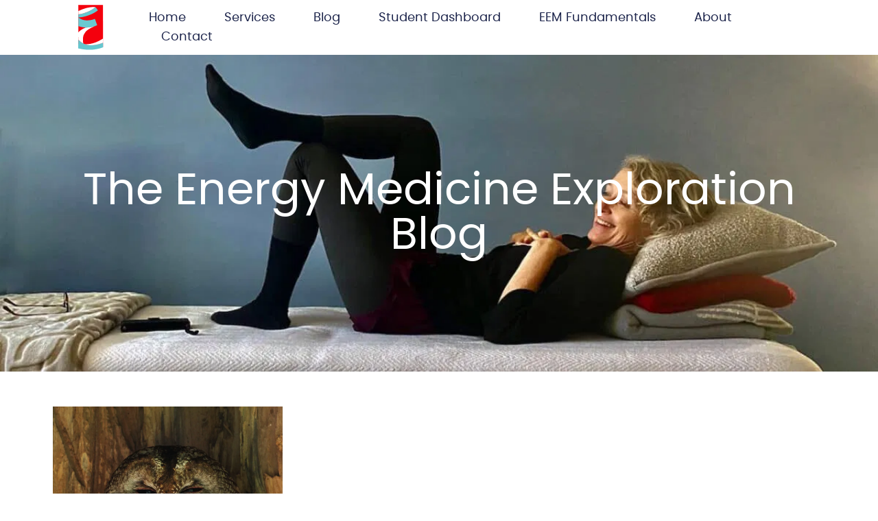

--- FILE ---
content_type: text/css
request_url: https://em4all.com/wp-content/uploads/elementor/css/post-2491.css?ver=1768468609
body_size: 880
content:
.elementor-2491 .elementor-element.elementor-element-570512e0{--display:flex;--min-height:60px;--flex-direction:row;--container-widget-width:calc( ( 1 - var( --container-widget-flex-grow ) ) * 100% );--container-widget-height:100%;--container-widget-flex-grow:1;--container-widget-align-self:stretch;--flex-wrap-mobile:wrap;--justify-content:space-between;--align-items:center;--gap:0px 0px;--row-gap:0px;--column-gap:0px;--margin-top:0px;--margin-bottom:0px;--margin-left:0px;--margin-right:0px;--padding-top:0%;--padding-bottom:0%;--padding-left:0%;--padding-right:2%;--z-index:95;}.elementor-2491 .elementor-element.elementor-element-570512e0:not(.elementor-motion-effects-element-type-background), .elementor-2491 .elementor-element.elementor-element-570512e0 > .elementor-motion-effects-container > .elementor-motion-effects-layer{background-color:var( --e-global-color-c696dce );}.elementor-2491 .elementor-element.elementor-element-596339c7 > .elementor-widget-container{margin:0px 0px 0px 0px;padding:0px 0px 0px 0px;}.elementor-2491 .elementor-element.elementor-element-596339c7{text-align:start;}.elementor-2491 .elementor-element.elementor-element-596339c7 img{width:100%;max-width:100%;height:80px;}.elementor-2491 .elementor-element.elementor-element-65e1ae04 .elementor-menu-toggle{margin-left:auto;background-color:var( --e-global-color-86b4fcd );}.elementor-2491 .elementor-element.elementor-element-65e1ae04 .elementor-nav-menu .elementor-item{font-family:"Poppins", Sans-serif;font-size:18px;font-weight:400;text-transform:capitalize;font-style:normal;text-decoration:none;line-height:1em;letter-spacing:0px;}.elementor-2491 .elementor-element.elementor-element-65e1ae04 .elementor-nav-menu--main .elementor-item{color:var( --e-global-color-primary );fill:var( --e-global-color-primary );padding-left:10px;padding-right:10px;padding-top:5px;padding-bottom:5px;}.elementor-2491 .elementor-element.elementor-element-65e1ae04 .elementor-nav-menu--main .elementor-item:hover,
					.elementor-2491 .elementor-element.elementor-element-65e1ae04 .elementor-nav-menu--main .elementor-item.elementor-item-active,
					.elementor-2491 .elementor-element.elementor-element-65e1ae04 .elementor-nav-menu--main .elementor-item.highlighted,
					.elementor-2491 .elementor-element.elementor-element-65e1ae04 .elementor-nav-menu--main .elementor-item:focus{color:#CC0707;fill:#CC0707;}.elementor-2491 .elementor-element.elementor-element-65e1ae04 .elementor-nav-menu--main:not(.e--pointer-framed) .elementor-item:before,
					.elementor-2491 .elementor-element.elementor-element-65e1ae04 .elementor-nav-menu--main:not(.e--pointer-framed) .elementor-item:after{background-color:#EC1010;}.elementor-2491 .elementor-element.elementor-element-65e1ae04 .e--pointer-framed .elementor-item:before,
					.elementor-2491 .elementor-element.elementor-element-65e1ae04 .e--pointer-framed .elementor-item:after{border-color:#EC1010;}.elementor-2491 .elementor-element.elementor-element-65e1ae04 .elementor-nav-menu--main .elementor-item.elementor-item-active{color:var( --e-global-color-text );}.elementor-2491 .elementor-element.elementor-element-65e1ae04 .elementor-nav-menu--main:not(.e--pointer-framed) .elementor-item.elementor-item-active:before,
					.elementor-2491 .elementor-element.elementor-element-65e1ae04 .elementor-nav-menu--main:not(.e--pointer-framed) .elementor-item.elementor-item-active:after{background-color:var( --e-global-color-text );}.elementor-2491 .elementor-element.elementor-element-65e1ae04 .e--pointer-framed .elementor-item.elementor-item-active:before,
					.elementor-2491 .elementor-element.elementor-element-65e1ae04 .e--pointer-framed .elementor-item.elementor-item-active:after{border-color:var( --e-global-color-text );}.elementor-2491 .elementor-element.elementor-element-65e1ae04 .e--pointer-framed .elementor-item:before{border-width:0px;}.elementor-2491 .elementor-element.elementor-element-65e1ae04 .e--pointer-framed.e--animation-draw .elementor-item:before{border-width:0 0 0px 0px;}.elementor-2491 .elementor-element.elementor-element-65e1ae04 .e--pointer-framed.e--animation-draw .elementor-item:after{border-width:0px 0px 0 0;}.elementor-2491 .elementor-element.elementor-element-65e1ae04 .e--pointer-framed.e--animation-corners .elementor-item:before{border-width:0px 0 0 0px;}.elementor-2491 .elementor-element.elementor-element-65e1ae04 .e--pointer-framed.e--animation-corners .elementor-item:after{border-width:0 0px 0px 0;}.elementor-2491 .elementor-element.elementor-element-65e1ae04 .e--pointer-underline .elementor-item:after,
					 .elementor-2491 .elementor-element.elementor-element-65e1ae04 .e--pointer-overline .elementor-item:before,
					 .elementor-2491 .elementor-element.elementor-element-65e1ae04 .e--pointer-double-line .elementor-item:before,
					 .elementor-2491 .elementor-element.elementor-element-65e1ae04 .e--pointer-double-line .elementor-item:after{height:0px;}.elementor-2491 .elementor-element.elementor-element-65e1ae04{--e-nav-menu-horizontal-menu-item-margin:calc( 36px / 2 );}.elementor-2491 .elementor-element.elementor-element-65e1ae04 .elementor-nav-menu--main:not(.elementor-nav-menu--layout-horizontal) .elementor-nav-menu > li:not(:last-child){margin-bottom:36px;}.elementor-2491 .elementor-element.elementor-element-65e1ae04 .elementor-nav-menu--dropdown a, .elementor-2491 .elementor-element.elementor-element-65e1ae04 .elementor-menu-toggle{color:var( --e-global-color-primary );fill:var( --e-global-color-primary );}.elementor-2491 .elementor-element.elementor-element-65e1ae04 .elementor-nav-menu--dropdown{background-color:var( --e-global-color-secondary );}.elementor-2491 .elementor-element.elementor-element-65e1ae04 .elementor-nav-menu--dropdown a:hover,
					.elementor-2491 .elementor-element.elementor-element-65e1ae04 .elementor-nav-menu--dropdown a:focus,
					.elementor-2491 .elementor-element.elementor-element-65e1ae04 .elementor-nav-menu--dropdown a.elementor-item-active,
					.elementor-2491 .elementor-element.elementor-element-65e1ae04 .elementor-nav-menu--dropdown a.highlighted{background-color:var( --e-global-color-764183d );}.elementor-2491 .elementor-element.elementor-element-65e1ae04 .elementor-nav-menu--dropdown a.elementor-item-active{background-color:var( --e-global-color-764183d );}.elementor-2491 .elementor-element.elementor-element-65e1ae04 div.elementor-menu-toggle{color:var( --e-global-color-accent );}.elementor-2491 .elementor-element.elementor-element-65e1ae04 div.elementor-menu-toggle svg{fill:var( --e-global-color-accent );}.elementor-theme-builder-content-area{height:400px;}.elementor-location-header:before, .elementor-location-footer:before{content:"";display:table;clear:both;}@media(max-width:1024px){.elementor-2491 .elementor-element.elementor-element-570512e0{--padding-top:0%;--padding-bottom:0%;--padding-left:5%;--padding-right:5%;}.elementor-2491 .elementor-element.elementor-element-65e1ae04 .elementor-nav-menu .elementor-item{font-size:10px;letter-spacing:-0.5px;word-spacing:0.1em;}.elementor-2491 .elementor-element.elementor-element-65e1ae04 .elementor-nav-menu--main .elementor-item{padding-left:2px;padding-right:2px;}}@media(min-width:768px){.elementor-2491 .elementor-element.elementor-element-570512e0{--content-width:1138px;}}@media(max-width:767px){.elementor-2491 .elementor-element.elementor-element-570512e0{--min-height:50px;}.elementor-2491 .elementor-element.elementor-element-65e1ae04 .elementor-nav-menu--dropdown a{padding-top:14px;padding-bottom:14px;}.elementor-2491 .elementor-element.elementor-element-65e1ae04 .elementor-nav-menu--main > .elementor-nav-menu > li > .elementor-nav-menu--dropdown, .elementor-2491 .elementor-element.elementor-element-65e1ae04 .elementor-nav-menu__container.elementor-nav-menu--dropdown{margin-top:15px !important;}.elementor-2491 .elementor-element.elementor-element-65e1ae04{--nav-menu-icon-size:20px;}}

--- FILE ---
content_type: text/css
request_url: https://em4all.com/wp-content/uploads/elementor/css/post-2483.css?ver=1768468609
body_size: 1762
content:
.elementor-2483 .elementor-element.elementor-element-2e130b6e{--display:flex;--flex-direction:row;--container-widget-width:calc( ( 1 - var( --container-widget-flex-grow ) ) * 100% );--container-widget-height:100%;--container-widget-flex-grow:1;--container-widget-align-self:stretch;--flex-wrap-mobile:wrap;--justify-content:space-around;--align-items:flex-start;--gap:15px 15px;--row-gap:15px;--column-gap:15px;--padding-top:5%;--padding-bottom:5%;--padding-left:8%;--padding-right:8%;}.elementor-2483 .elementor-element.elementor-element-2e130b6e:not(.elementor-motion-effects-element-type-background), .elementor-2483 .elementor-element.elementor-element-2e130b6e > .elementor-motion-effects-container > .elementor-motion-effects-layer{background-color:#FFFFFF;}.elementor-2483 .elementor-element.elementor-element-460dbd1c{--display:flex;--flex-direction:column;--container-widget-width:100%;--container-widget-height:initial;--container-widget-flex-grow:0;--container-widget-align-self:initial;--flex-wrap-mobile:wrap;--gap:50px 50px;--row-gap:50px;--column-gap:50px;--padding-top:0%;--padding-bottom:0%;--padding-left:0%;--padding-right:0%;}.elementor-2483 .elementor-element.elementor-element-7a0d8d86 > .elementor-widget-container{padding:8px 8px 8px 8px;}.elementor-2483 .elementor-element.elementor-element-7a0d8d86 .elementor-image-box-wrapper{text-align:start;}.elementor-2483 .elementor-element.elementor-element-7a0d8d86.elementor-position-right .elementor-image-box-img{margin-left:1px;}.elementor-2483 .elementor-element.elementor-element-7a0d8d86.elementor-position-left .elementor-image-box-img{margin-right:1px;}.elementor-2483 .elementor-element.elementor-element-7a0d8d86.elementor-position-top .elementor-image-box-img{margin-bottom:1px;}.elementor-2483 .elementor-element.elementor-element-7a0d8d86 .elementor-image-box-wrapper .elementor-image-box-img{width:14%;}.elementor-2483 .elementor-element.elementor-element-7a0d8d86 .elementor-image-box-img img{transition-duration:0.3s;}.elementor-2483 .elementor-element.elementor-element-7a0d8d86 .elementor-image-box-title{font-family:"Poppins", Sans-serif;font-size:75px;font-weight:300;text-transform:none;font-style:normal;text-decoration:none;line-height:1.2em;letter-spacing:0px;color:#1C244B;}.elementor-2483 .elementor-element.elementor-element-7a0d8d86 .elementor-image-box-description{font-family:"Poppins", Sans-serif;font-size:16px;font-weight:600;text-transform:none;font-style:normal;text-decoration:none;line-height:1.5em;letter-spacing:0px;color:#2CB8CA;}.elementor-2483 .elementor-element.elementor-element-1496e0ed{--display:flex;--flex-direction:column;--container-widget-width:100%;--container-widget-height:initial;--container-widget-flex-grow:0;--container-widget-align-self:initial;--flex-wrap-mobile:wrap;--gap:20px 20px;--row-gap:20px;--column-gap:20px;--overlay-opacity:0.5;--padding-top:0px;--padding-bottom:0px;--padding-left:0px;--padding-right:0px;}.elementor-2483 .elementor-element.elementor-element-1496e0ed::before, .elementor-2483 .elementor-element.elementor-element-1496e0ed > .elementor-background-video-container::before, .elementor-2483 .elementor-element.elementor-element-1496e0ed > .e-con-inner > .elementor-background-video-container::before, .elementor-2483 .elementor-element.elementor-element-1496e0ed > .elementor-background-slideshow::before, .elementor-2483 .elementor-element.elementor-element-1496e0ed > .e-con-inner > .elementor-background-slideshow::before, .elementor-2483 .elementor-element.elementor-element-1496e0ed > .elementor-motion-effects-container > .elementor-motion-effects-layer::before{--background-overlay:'';}.elementor-2483 .elementor-element.elementor-element-1c009f89 .elementor-heading-title{font-family:"Poppins", Sans-serif;font-size:22px;font-weight:600;text-transform:capitalize;font-style:normal;text-decoration:none;line-height:1.2em;letter-spacing:0px;color:#4E0A80;}.elementor-2483 .elementor-element.elementor-element-30895687 .elementor-icon-list-items:not(.elementor-inline-items) .elementor-icon-list-item:not(:last-child){padding-block-end:calc(10px/2);}.elementor-2483 .elementor-element.elementor-element-30895687 .elementor-icon-list-items:not(.elementor-inline-items) .elementor-icon-list-item:not(:first-child){margin-block-start:calc(10px/2);}.elementor-2483 .elementor-element.elementor-element-30895687 .elementor-icon-list-items.elementor-inline-items .elementor-icon-list-item{margin-inline:calc(10px/2);}.elementor-2483 .elementor-element.elementor-element-30895687 .elementor-icon-list-items.elementor-inline-items{margin-inline:calc(-10px/2);}.elementor-2483 .elementor-element.elementor-element-30895687 .elementor-icon-list-items.elementor-inline-items .elementor-icon-list-item:after{inset-inline-end:calc(-10px/2);}.elementor-2483 .elementor-element.elementor-element-30895687 .elementor-icon-list-icon i{color:#7C776F;transition:color 0.3s;}.elementor-2483 .elementor-element.elementor-element-30895687 .elementor-icon-list-icon svg{fill:#7C776F;transition:fill 0.3s;}.elementor-2483 .elementor-element.elementor-element-30895687{--e-icon-list-icon-size:16px;--icon-vertical-offset:0px;}.elementor-2483 .elementor-element.elementor-element-30895687 .elementor-icon-list-item > .elementor-icon-list-text, .elementor-2483 .elementor-element.elementor-element-30895687 .elementor-icon-list-item > a{font-family:"Poppins", Sans-serif;font-size:16px;font-weight:300;text-transform:none;font-style:normal;text-decoration:none;line-height:1.5em;letter-spacing:0px;}.elementor-2483 .elementor-element.elementor-element-30895687 .elementor-icon-list-text{color:#324A6D;transition:color 0.3s;}.elementor-2483 .elementor-element.elementor-element-30895687 .elementor-icon-list-item:hover .elementor-icon-list-text{color:#C8D5DC;}.elementor-2483 .elementor-element.elementor-element-39490a7d{--display:flex;--flex-direction:column;--container-widget-width:100%;--container-widget-height:initial;--container-widget-flex-grow:0;--container-widget-align-self:initial;--flex-wrap-mobile:wrap;--gap:20px 20px;--row-gap:20px;--column-gap:20px;--padding-top:0px;--padding-bottom:0px;--padding-left:0px;--padding-right:0px;}.elementor-2483 .elementor-element.elementor-element-5c27107d .elementor-heading-title{font-family:"Poppins", Sans-serif;font-size:22px;font-weight:600;text-transform:capitalize;font-style:normal;text-decoration:none;line-height:1.2em;letter-spacing:0px;color:#4E0A80;}.elementor-2483 .elementor-element.elementor-element-222f7962 .elementor-nav-menu .elementor-item{font-family:"Poppins", Sans-serif;font-size:16px;font-weight:300;text-transform:none;font-style:normal;text-decoration:none;line-height:1.5em;letter-spacing:0px;}.elementor-2483 .elementor-element.elementor-element-222f7962 .elementor-nav-menu--main .elementor-item{color:#324A6D;fill:#324A6D;padding-left:0px;padding-right:0px;padding-top:0px;padding-bottom:0px;}.elementor-2483 .elementor-element.elementor-element-222f7962 .elementor-nav-menu--main .elementor-item:hover,
					.elementor-2483 .elementor-element.elementor-element-222f7962 .elementor-nav-menu--main .elementor-item.elementor-item-active,
					.elementor-2483 .elementor-element.elementor-element-222f7962 .elementor-nav-menu--main .elementor-item.highlighted,
					.elementor-2483 .elementor-element.elementor-element-222f7962 .elementor-nav-menu--main .elementor-item:focus{color:#C8D5DC;fill:#C8D5DC;}.elementor-2483 .elementor-element.elementor-element-222f7962{--e-nav-menu-horizontal-menu-item-margin:calc( 10px / 2 );}.elementor-2483 .elementor-element.elementor-element-222f7962 .elementor-nav-menu--main:not(.elementor-nav-menu--layout-horizontal) .elementor-nav-menu > li:not(:last-child){margin-bottom:10px;}.elementor-2483 .elementor-element.elementor-element-222f7962 .elementor-nav-menu--dropdown .elementor-item, .elementor-2483 .elementor-element.elementor-element-222f7962 .elementor-nav-menu--dropdown  .elementor-sub-item{font-family:"Poppins", Sans-serif;font-size:16px;font-weight:400;text-transform:capitalize;font-style:normal;text-decoration:none;letter-spacing:0px;}.elementor-2483 .elementor-element.elementor-element-4ded74bd{--display:flex;--flex-direction:column;--container-widget-width:100%;--container-widget-height:initial;--container-widget-flex-grow:0;--container-widget-align-self:initial;--flex-wrap-mobile:wrap;--gap:20px 20px;--row-gap:20px;--column-gap:20px;--padding-top:0px;--padding-bottom:0px;--padding-left:0px;--padding-right:0px;}.elementor-2483 .elementor-element.elementor-element-4ded74bd.e-con{--flex-grow:0;--flex-shrink:0;}.elementor-2483 .elementor-element.elementor-element-7e77ac50 .elementor-heading-title{font-family:"Poppins", Sans-serif;font-size:22px;font-weight:600;text-transform:capitalize;font-style:normal;text-decoration:none;line-height:1.2em;letter-spacing:0px;color:#4E0A80;}.elementor-2483 .elementor-element.elementor-element-f5011 .elementor-icon-list-items:not(.elementor-inline-items) .elementor-icon-list-item:not(:last-child){padding-block-end:calc(8px/2);}.elementor-2483 .elementor-element.elementor-element-f5011 .elementor-icon-list-items:not(.elementor-inline-items) .elementor-icon-list-item:not(:first-child){margin-block-start:calc(8px/2);}.elementor-2483 .elementor-element.elementor-element-f5011 .elementor-icon-list-items.elementor-inline-items .elementor-icon-list-item{margin-inline:calc(8px/2);}.elementor-2483 .elementor-element.elementor-element-f5011 .elementor-icon-list-items.elementor-inline-items{margin-inline:calc(-8px/2);}.elementor-2483 .elementor-element.elementor-element-f5011 .elementor-icon-list-items.elementor-inline-items .elementor-icon-list-item:after{inset-inline-end:calc(-8px/2);}.elementor-2483 .elementor-element.elementor-element-f5011 .elementor-icon-list-icon i{color:#324A6D;transition:color 0.3s;}.elementor-2483 .elementor-element.elementor-element-f5011 .elementor-icon-list-icon svg{fill:#324A6D;transition:fill 0.3s;}.elementor-2483 .elementor-element.elementor-element-f5011{--e-icon-list-icon-size:9px;--icon-vertical-offset:0px;}.elementor-2483 .elementor-element.elementor-element-f5011 .elementor-icon-list-item > .elementor-icon-list-text, .elementor-2483 .elementor-element.elementor-element-f5011 .elementor-icon-list-item > a{font-family:"Poppins", Sans-serif;font-size:16px;font-weight:300;text-transform:none;font-style:normal;text-decoration:none;line-height:1.5em;letter-spacing:0px;}.elementor-2483 .elementor-element.elementor-element-f5011 .elementor-icon-list-text{color:#324A6D;transition:color 0.3s;}.elementor-2483 .elementor-element.elementor-element-22587de .elementor-repeater-item-3f1b7ac.elementor-social-icon{background-color:#7E1CD7;}.elementor-2483 .elementor-element.elementor-element-22587de .elementor-repeater-item-3f1b7ac.elementor-social-icon i{color:#FFFFFF;}.elementor-2483 .elementor-element.elementor-element-22587de .elementor-repeater-item-3f1b7ac.elementor-social-icon svg{fill:#FFFFFF;}.elementor-2483 .elementor-element.elementor-element-22587de{--grid-template-columns:repeat(0, auto);--icon-size:40px;--grid-column-gap:20px;--grid-row-gap:0px;}.elementor-2483 .elementor-element.elementor-element-22587de .elementor-widget-container{text-align:left;}.elementor-2483 .elementor-element.elementor-element-22587de .elementor-social-icon{background-color:#02010100;--icon-padding:0.1em;}.elementor-2483 .elementor-element.elementor-element-22587de .elementor-social-icon i{color:#467FF7;}.elementor-2483 .elementor-element.elementor-element-22587de .elementor-social-icon svg{fill:#467FF7;}.elementor-2483 .elementor-element.elementor-element-22587de .elementor-social-icon:hover i{color:#C8D5DC;}.elementor-2483 .elementor-element.elementor-element-22587de .elementor-social-icon:hover svg{fill:#C8D5DC;}.elementor-2483 .elementor-element.elementor-element-58acbedb{--display:flex;--min-height:45px;--flex-direction:column;--container-widget-width:calc( ( 1 - var( --container-widget-flex-grow ) ) * 100% );--container-widget-height:initial;--container-widget-flex-grow:0;--container-widget-align-self:initial;--flex-wrap-mobile:wrap;--justify-content:center;--align-items:stretch;--gap:0px 0px;--row-gap:0px;--column-gap:0px;--padding-top:0%;--padding-bottom:0%;--padding-left:8%;--padding-right:8%;}.elementor-2483 .elementor-element.elementor-element-58acbedb:not(.elementor-motion-effects-element-type-background), .elementor-2483 .elementor-element.elementor-element-58acbedb > .elementor-motion-effects-container > .elementor-motion-effects-layer{background-color:#8C46F7C7;}.elementor-2483 .elementor-element.elementor-element-1b61d06d{text-align:center;}.elementor-2483 .elementor-element.elementor-element-1b61d06d .elementor-heading-title{font-family:"Poppins", Sans-serif;font-size:16px;font-weight:300;text-transform:none;font-style:normal;text-decoration:none;line-height:1.5em;letter-spacing:0px;color:#FFFFFF;}.elementor-2483 .elementor-element.elementor-element-d918f81{--display:flex;--flex-direction:column;--container-widget-width:100%;--container-widget-height:initial;--container-widget-flex-grow:0;--container-widget-align-self:initial;--flex-wrap-mobile:wrap;--margin-top:15px;--margin-bottom:0px;--margin-left:0px;--margin-right:0px;}.elementor-2483 .elementor-element.elementor-element-96a7693{--alignment:center;--grid-side-margin:10px;--grid-column-gap:10px;--grid-row-gap:10px;--grid-bottom-margin:10px;}.elementor-2483 .elementor-element.elementor-element-96a7693 .elementor-share-btn{border-width:2px;}.elementor-theme-builder-content-area{height:400px;}.elementor-location-header:before, .elementor-location-footer:before{content:"";display:table;clear:both;}@media(max-width:1024px){.elementor-2483 .elementor-element.elementor-element-2e130b6e{--flex-direction:row-reverse;--container-widget-width:initial;--container-widget-height:100%;--container-widget-flex-grow:1;--container-widget-align-self:stretch;--flex-wrap-mobile:wrap-reverse;--flex-wrap:wrap;--padding-top:8%;--padding-bottom:8%;--padding-left:5%;--padding-right:5%;}.elementor-2483 .elementor-element.elementor-element-460dbd1c{--gap:30px 30px;--row-gap:30px;--column-gap:30px;--margin-top:8%;--margin-bottom:0%;--margin-left:0%;--margin-right:0%;--padding-top:0%;--padding-bottom:0%;--padding-left:0%;--padding-right:35%;}.elementor-2483 .elementor-element.elementor-element-460dbd1c.e-con{--order:99999 /* order end hack */;}.elementor-2483 .elementor-element.elementor-element-7a0d8d86 .elementor-image-box-title{font-size:45px;}.elementor-2483 .elementor-element.elementor-element-7a0d8d86 .elementor-image-box-description{font-size:14px;}.elementor-2483 .elementor-element.elementor-element-30895687 .elementor-icon-list-item > .elementor-icon-list-text, .elementor-2483 .elementor-element.elementor-element-30895687 .elementor-icon-list-item > a{font-size:14px;}.elementor-2483 .elementor-element.elementor-element-222f7962 .elementor-nav-menu .elementor-item{font-size:14px;}.elementor-2483 .elementor-element.elementor-element-222f7962 .elementor-nav-menu--dropdown .elementor-item, .elementor-2483 .elementor-element.elementor-element-222f7962 .elementor-nav-menu--dropdown  .elementor-sub-item{font-size:14px;}.elementor-2483 .elementor-element.elementor-element-4ded74bd{--padding-top:0%;--padding-bottom:0%;--padding-left:0%;--padding-right:15%;}.elementor-2483 .elementor-element.elementor-element-f5011 .elementor-icon-list-item > .elementor-icon-list-text, .elementor-2483 .elementor-element.elementor-element-f5011 .elementor-icon-list-item > a{font-size:14px;}.elementor-2483 .elementor-element.elementor-element-22587de{--icon-size:18px;}.elementor-2483 .elementor-element.elementor-element-58acbedb{--padding-top:0%;--padding-bottom:0%;--padding-left:5%;--padding-right:5%;}.elementor-2483 .elementor-element.elementor-element-1b61d06d .elementor-heading-title{font-size:14px;} .elementor-2483 .elementor-element.elementor-element-96a7693{--grid-side-margin:10px;--grid-column-gap:10px;--grid-row-gap:10px;--grid-bottom-margin:10px;}}@media(max-width:767px){.elementor-2483 .elementor-element.elementor-element-2e130b6e{--padding-top:20%;--padding-bottom:20%;--padding-left:5%;--padding-right:5%;}.elementor-2483 .elementor-element.elementor-element-460dbd1c{--margin-top:25%;--margin-bottom:0%;--margin-left:0%;--margin-right:0%;--padding-top:0px;--padding-bottom:0px;--padding-left:0px;--padding-right:0px;}.elementor-2483 .elementor-element.elementor-element-7a0d8d86 .elementor-image-box-img{margin-bottom:0px;}.elementor-2483 .elementor-element.elementor-element-7a0d8d86.elementor-position-right .elementor-image-box-img{margin-left:0px;}.elementor-2483 .elementor-element.elementor-element-7a0d8d86.elementor-position-left .elementor-image-box-img{margin-right:0px;}.elementor-2483 .elementor-element.elementor-element-7a0d8d86.elementor-position-top .elementor-image-box-img{margin-bottom:0px;}.elementor-2483 .elementor-element.elementor-element-7a0d8d86 .elementor-image-box-title{font-size:28px;line-height:1.1em;}.elementor-2483 .elementor-element.elementor-element-1496e0ed{--width:50%;}.elementor-2483 .elementor-element.elementor-element-1c009f89 .elementor-heading-title{font-size:18px;}.elementor-2483 .elementor-element.elementor-element-30895687 .elementor-icon-list-items:not(.elementor-inline-items) .elementor-icon-list-item:not(:last-child){padding-block-end:calc(8px/2);}.elementor-2483 .elementor-element.elementor-element-30895687 .elementor-icon-list-items:not(.elementor-inline-items) .elementor-icon-list-item:not(:first-child){margin-block-start:calc(8px/2);}.elementor-2483 .elementor-element.elementor-element-30895687 .elementor-icon-list-items.elementor-inline-items .elementor-icon-list-item{margin-inline:calc(8px/2);}.elementor-2483 .elementor-element.elementor-element-30895687 .elementor-icon-list-items.elementor-inline-items{margin-inline:calc(-8px/2);}.elementor-2483 .elementor-element.elementor-element-30895687 .elementor-icon-list-items.elementor-inline-items .elementor-icon-list-item:after{inset-inline-end:calc(-8px/2);}.elementor-2483 .elementor-element.elementor-element-39490a7d{--width:50%;}.elementor-2483 .elementor-element.elementor-element-5c27107d .elementor-heading-title{font-size:18px;}.elementor-2483 .elementor-element.elementor-element-222f7962{--e-nav-menu-horizontal-menu-item-margin:calc( 8px / 2 );}.elementor-2483 .elementor-element.elementor-element-222f7962 .elementor-nav-menu--main:not(.elementor-nav-menu--layout-horizontal) .elementor-nav-menu > li:not(:last-child){margin-bottom:8px;}.elementor-2483 .elementor-element.elementor-element-4ded74bd{--margin-top:0%;--margin-bottom:25%;--margin-left:0%;--margin-right:0%;--padding-top:0px;--padding-bottom:0px;--padding-left:0px;--padding-right:0px;}.elementor-2483 .elementor-element.elementor-element-4ded74bd.e-con{--order:-99999 /* order start hack */;}.elementor-2483 .elementor-element.elementor-element-7e77ac50 .elementor-heading-title{font-size:18px;}.elementor-2483 .elementor-element.elementor-element-f5011 .elementor-icon-list-items:not(.elementor-inline-items) .elementor-icon-list-item:not(:last-child){padding-block-end:calc(8px/2);}.elementor-2483 .elementor-element.elementor-element-f5011 .elementor-icon-list-items:not(.elementor-inline-items) .elementor-icon-list-item:not(:first-child){margin-block-start:calc(8px/2);}.elementor-2483 .elementor-element.elementor-element-f5011 .elementor-icon-list-items.elementor-inline-items .elementor-icon-list-item{margin-inline:calc(8px/2);}.elementor-2483 .elementor-element.elementor-element-f5011 .elementor-icon-list-items.elementor-inline-items{margin-inline:calc(-8px/2);}.elementor-2483 .elementor-element.elementor-element-f5011 .elementor-icon-list-items.elementor-inline-items .elementor-icon-list-item:after{inset-inline-end:calc(-8px/2);} .elementor-2483 .elementor-element.elementor-element-96a7693{--grid-side-margin:10px;--grid-column-gap:10px;--grid-row-gap:10px;--grid-bottom-margin:10px;}}@media(min-width:768px){.elementor-2483 .elementor-element.elementor-element-460dbd1c{--width:45%;}.elementor-2483 .elementor-element.elementor-element-1496e0ed{--width:25%;}.elementor-2483 .elementor-element.elementor-element-39490a7d{--width:20%;}.elementor-2483 .elementor-element.elementor-element-4ded74bd{--width:22%;}}@media(max-width:1024px) and (min-width:768px){.elementor-2483 .elementor-element.elementor-element-460dbd1c{--width:100%;}.elementor-2483 .elementor-element.elementor-element-1496e0ed{--width:25%;}.elementor-2483 .elementor-element.elementor-element-39490a7d{--width:25%;}.elementor-2483 .elementor-element.elementor-element-4ded74bd{--width:50%;}}

--- FILE ---
content_type: text/css
request_url: https://em4all.com/wp-content/uploads/elementor/css/post-2479.css?ver=1768478134
body_size: 977
content:
.elementor-2479 .elementor-element.elementor-element-4cef95fb{--display:flex;--min-height:462px;--flex-direction:column;--container-widget-width:100%;--container-widget-height:initial;--container-widget-flex-grow:0;--container-widget-align-self:initial;--flex-wrap-mobile:wrap;--justify-content:center;--gap:0px 0px;--row-gap:0px;--column-gap:0px;--overlay-opacity:0;--padding-top:0%;--padding-bottom:0%;--padding-left:8%;--padding-right:8%;}.elementor-2479 .elementor-element.elementor-element-4cef95fb:not(.elementor-motion-effects-element-type-background), .elementor-2479 .elementor-element.elementor-element-4cef95fb > .elementor-motion-effects-container > .elementor-motion-effects-layer{background-color:var( --e-global-color-secondary );background-image:url("https://em4all.com/wp-content/uploads/2023/01/cropped-Eva-Header-Cropped-1.jpg");background-position:center center;background-repeat:no-repeat;background-size:cover;}.elementor-2479 .elementor-element.elementor-element-4cef95fb::before, .elementor-2479 .elementor-element.elementor-element-4cef95fb > .elementor-background-video-container::before, .elementor-2479 .elementor-element.elementor-element-4cef95fb > .e-con-inner > .elementor-background-video-container::before, .elementor-2479 .elementor-element.elementor-element-4cef95fb > .elementor-background-slideshow::before, .elementor-2479 .elementor-element.elementor-element-4cef95fb > .e-con-inner > .elementor-background-slideshow::before, .elementor-2479 .elementor-element.elementor-element-4cef95fb > .elementor-motion-effects-container > .elementor-motion-effects-layer::before{background-color:transparent;--background-overlay:'';background-image:linear-gradient(208deg, #8B70E0 39%, #FFFFFF 81%);}.elementor-2479 .elementor-element.elementor-element-1009aef5{text-align:center;}.elementor-2479 .elementor-element.elementor-element-1009aef5 .elementor-heading-title{font-family:"Poppins", Sans-serif;font-size:65px;font-weight:400;text-transform:none;font-style:normal;text-decoration:none;line-height:1em;letter-spacing:0px;color:#FFFFFF;}.elementor-2479 .elementor-element.elementor-element-5e77c38b{--display:flex;--flex-direction:column;--container-widget-width:calc( ( 1 - var( --container-widget-flex-grow ) ) * 100% );--container-widget-height:initial;--container-widget-flex-grow:0;--container-widget-align-self:initial;--flex-wrap-mobile:wrap;--align-items:stretch;--gap:0px 0px;--row-gap:0px;--column-gap:0px;--margin-top:4%;--margin-bottom:0%;--margin-left:0%;--margin-right:0%;--padding-top:0%;--padding-bottom:0%;--padding-left:6%;--padding-right:6%;}.elementor-2479 .elementor-element.elementor-element-425f5350{--grid-row-gap:80px;--grid-column-gap:60px;}.elementor-2479 .elementor-element.elementor-element-425f5350 .elementor-posts-container .elementor-post__thumbnail{padding-bottom:calc( 0.8 * 100% );}.elementor-2479 .elementor-element.elementor-element-425f5350:after{content:"0.8";}.elementor-2479 .elementor-element.elementor-element-425f5350 .elementor-post__thumbnail__link{width:100%;}.elementor-2479 .elementor-element.elementor-element-425f5350.elementor-posts--thumbnail-left .elementor-post__thumbnail__link{margin-right:20px;}.elementor-2479 .elementor-element.elementor-element-425f5350.elementor-posts--thumbnail-right .elementor-post__thumbnail__link{margin-left:20px;}.elementor-2479 .elementor-element.elementor-element-425f5350.elementor-posts--thumbnail-top .elementor-post__thumbnail__link{margin-bottom:20px;}.elementor-2479 .elementor-element.elementor-element-425f5350 .elementor-post__title, .elementor-2479 .elementor-element.elementor-element-425f5350 .elementor-post__title a{color:var( --e-global-color-primary );font-family:var( --e-global-typography-392b9e0-font-family ), Sans-serif;font-size:var( --e-global-typography-392b9e0-font-size );font-weight:var( --e-global-typography-392b9e0-font-weight );text-transform:var( --e-global-typography-392b9e0-text-transform );font-style:var( --e-global-typography-392b9e0-font-style );text-decoration:var( --e-global-typography-392b9e0-text-decoration );line-height:var( --e-global-typography-392b9e0-line-height );letter-spacing:var( --e-global-typography-392b9e0-letter-spacing );}.elementor-2479 .elementor-element.elementor-element-425f5350 .elementor-post__title{margin-bottom:10px;}.elementor-2479 .elementor-element.elementor-element-425f5350 .elementor-post__excerpt p{color:var( --e-global-color-text );}.elementor-2479 .elementor-element.elementor-element-425f5350 .elementor-post__excerpt{margin-bottom:25px;}.elementor-2479 .elementor-element.elementor-element-425f5350 a.elementor-post__read-more{font-family:var( --e-global-typography-92bce3b-font-family ), Sans-serif;font-size:var( --e-global-typography-92bce3b-font-size );font-weight:var( --e-global-typography-92bce3b-font-weight );text-transform:var( --e-global-typography-92bce3b-text-transform );font-style:var( --e-global-typography-92bce3b-font-style );text-decoration:var( --e-global-typography-92bce3b-text-decoration );line-height:var( --e-global-typography-92bce3b-line-height );letter-spacing:var( --e-global-typography-92bce3b-letter-spacing );}.elementor-2479 .elementor-element.elementor-element-425f5350 .elementor-post__text{margin-bottom:0px;}.elementor-2479 .elementor-element.elementor-element-425f5350 .elementor-pagination{text-align:center;}body:not(.rtl) .elementor-2479 .elementor-element.elementor-element-425f5350 .elementor-pagination .page-numbers:not(:first-child){margin-left:calc( 10px/2 );}body:not(.rtl) .elementor-2479 .elementor-element.elementor-element-425f5350 .elementor-pagination .page-numbers:not(:last-child){margin-right:calc( 10px/2 );}body.rtl .elementor-2479 .elementor-element.elementor-element-425f5350 .elementor-pagination .page-numbers:not(:first-child){margin-right:calc( 10px/2 );}body.rtl .elementor-2479 .elementor-element.elementor-element-425f5350 .elementor-pagination .page-numbers:not(:last-child){margin-left:calc( 10px/2 );}@media(min-width:768px){.elementor-2479 .elementor-element.elementor-element-4cef95fb{--content-width:1120px;}}@media(max-width:1024px){.elementor-2479 .elementor-element.elementor-element-4cef95fb{--min-height:400px;--padding-top:0%;--padding-bottom:0%;--padding-left:5%;--padding-right:5%;}.elementor-2479 .elementor-element.elementor-element-1009aef5 .elementor-heading-title{font-size:65px;}.elementor-2479 .elementor-element.elementor-element-5e77c38b{--padding-top:0%;--padding-bottom:0%;--padding-left:5%;--padding-right:5%;}.elementor-2479 .elementor-element.elementor-element-425f5350 .elementor-post__title, .elementor-2479 .elementor-element.elementor-element-425f5350 .elementor-post__title a{font-size:var( --e-global-typography-392b9e0-font-size );line-height:var( --e-global-typography-392b9e0-line-height );letter-spacing:var( --e-global-typography-392b9e0-letter-spacing );}.elementor-2479 .elementor-element.elementor-element-425f5350 a.elementor-post__read-more{font-size:var( --e-global-typography-92bce3b-font-size );line-height:var( --e-global-typography-92bce3b-line-height );letter-spacing:var( --e-global-typography-92bce3b-letter-spacing );}}@media(max-width:767px){.elementor-2479 .elementor-element.elementor-element-4cef95fb{--min-height:300px;}.elementor-2479 .elementor-element.elementor-element-1009aef5 .elementor-heading-title{font-size:48px;line-height:1em;}.elementor-2479 .elementor-element.elementor-element-5e77c38b{--margin-top:35%;--margin-bottom:0%;--margin-left:0%;--margin-right:0%;}.elementor-2479 .elementor-element.elementor-element-425f5350 .elementor-post__thumbnail__link{width:100%;}.elementor-2479 .elementor-element.elementor-element-425f5350 .elementor-post__title, .elementor-2479 .elementor-element.elementor-element-425f5350 .elementor-post__title a{font-size:var( --e-global-typography-392b9e0-font-size );line-height:var( --e-global-typography-392b9e0-line-height );letter-spacing:var( --e-global-typography-392b9e0-letter-spacing );}.elementor-2479 .elementor-element.elementor-element-425f5350 a.elementor-post__read-more{font-size:var( --e-global-typography-92bce3b-font-size );line-height:var( --e-global-typography-92bce3b-line-height );letter-spacing:var( --e-global-typography-92bce3b-letter-spacing );}}/* Start Custom Fonts CSS */@font-face {
	font-family: 'Poppins';
	font-style: normal;
	font-weight: normal;
	font-display: auto;
	src: url('https://em4all.com/wp-content/uploads/poppins-regular-webfont.woff2') format('woff2');
}
@font-face {
	font-family: 'Poppins';
	font-style: normal;
	font-weight: 300;
	font-display: auto;
	src: url('https://em4all.com/wp-content/uploads/poppins-light-webfont.woff2') format('woff2');
}
@font-face {
	font-family: 'Poppins';
	font-style: normal;
	font-weight: 500;
	font-display: auto;
	src: url('https://em4all.com/wp-content/uploads/poppins-medium-webfont.woff2') format('woff2');
}
@font-face {
	font-family: 'Poppins';
	font-style: normal;
	font-weight: 600;
	font-display: auto;
	src: url('https://em4all.com/wp-content/uploads/poppins-semibold-webfont.woff2') format('woff2');
}
@font-face {
	font-family: 'Poppins';
	font-style: normal;
	font-weight: 700;
	font-display: auto;
	src: url('https://em4all.com/wp-content/uploads/poppins-bold-webfont.woff2') format('woff2');
}
/* End Custom Fonts CSS */

--- FILE ---
content_type: image/svg+xml
request_url: https://em4all.com/wp-content/uploads/E-for-energy.svg
body_size: 695
content:
<?xml version="1.0" encoding="utf-8"?>
<!-- Generator: Adobe Illustrator 27.9.0, SVG Export Plug-In . SVG Version: 6.00 Build 0)  -->
<svg version="1.1" id="Layer_1" xmlns="http://www.w3.org/2000/svg" xmlns:xlink="http://www.w3.org/1999/xlink" x="0px" y="0px"
	 viewBox="0 0 500 500" style="enable-background:new 0 0 500 500;" xml:space="preserve">
<style type="text/css">
	.st0{fill:#F4000D;}
	.st1{fill:#65C7CF;}
	.st2{fill:none;}
	.st3{fill:#6AC9D0;}
	.st4{fill:#FFFFFF;}
</style>
<g id="Layer_1_00000097472578530285582640000015450745188496299649_">
	<g id="Layer_1_00000150090833317980351710000006272985484686599832_">
	</g>
</g>
<g id="Layer_3">
	<polygon class="st0" points="361,45.6 361.2,429.3 137.8,430.5 136.6,45.8 	"/>
	<g>
		<path class="st1" d="M136.8,129.6c25.4-0.5,47.8-7,84.5-22.2c39.5-16.3,53.7-29.5,70.2-43.5C301.7,75.8,306,81,314.7,94.5
			c-28.5,19.8-41.6,29.8-90.5,47.1c-45.8,16.1-75.2,16.9-87.4,18C136.9,149.7,136.8,140.8,136.8,129.6z"/>
		<path class="st2" d="M325.9,99.9"/>
		<path class="st3" d="M136.8,159.6c23.1,14.3,39.3,24.2,67.2,25.6c22.2,1.1,54,0.3,83.1-13.5c6,14.1,13.5,37.4,21.3,57.8
			c-27.9,12.4-48.3,21.2-86.3,21.8c-48.5,0.7-60.4-6.9-85.2-12.6C136.8,218.1,136.8,187.4,136.8,159.6z"/>
		<path class="st1" d="M136.8,360.8c20.6,20.6,37,33.8,63.4,42.7c48.9,16.5,112.8,4.3,161.4-14.4c0,16.1,0.3,25.2-0.1,41.9
			c-27.9,12.4-77.5,22.2-115.4,22.8c-48.5,0.7-85.2-7-110.1-12.8C136.2,421.2,136.8,381.8,136.8,360.8z"/>
		<path class="st4" d="M136.6,100.8c23.5-10.1,36.8-16.5,65.8-25.7c31-8.4,60.8-12.2,88.9-11C280.4,77,249.5,97,212.3,111
			c-43.9,16.6-53.8,17.4-75.8,18.7C136.4,120.5,136.6,112,136.6,100.8z"/>
		<path class="st4" d="M135.8,296.2c14.9-16,20.6-18.9,31.2-26.1c9.8-6.6,25.4-14.4,39.6-19.2c36.6,0.8,59.5-3.1,93.7-18.6
			c-25.7,10.6-54.1,24.5-73.8,37.3C206,283,198,295.4,186.4,316.8c-5.6,10.3-12.1,46.7-4.1,79.2c-19-9.3-30.1-20-45.5-35.3
			C136.8,345.2,135.8,314.1,135.8,296.2z"/>
		<path class="st4" d="M362.5,388.9c-26.9,10.7-41.1,14.4-64.7,18.9c-43.9,8.3-69.8,5.6-102.4-5.9c21.4,2.4,51.9,0.4,92-13.2
			c25-8.5,60.6-28.4,74.6-37.7C362.3,360.2,362.5,377.6,362.5,388.9z"/>
	</g>
</g>
</svg>
